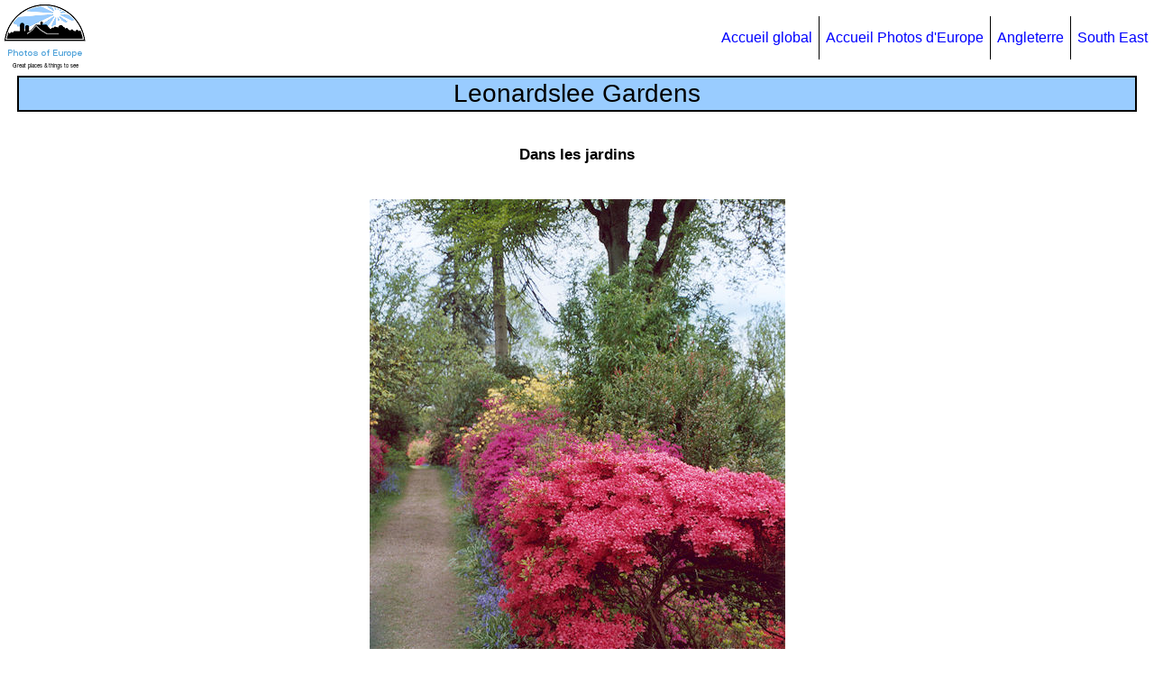

--- FILE ---
content_type: text/html
request_url: https://www.enkiri.com/europe/england/south_east/leonardslee052_f.html
body_size: 1300
content:
<!DOCTYPE html>

<html lang="fr">

<head>

<meta charset="utf-8" />
<meta name="author" content="Michel ENKIRI" />
<meta name="keywords"
   content="Angleterre, voyage, Leonardslee Gardens, photo, image, galerie, tourisme, Leonardslee, jardins" />
<meta name="description"
   content="Photos de Leonardslee Gardens" />
<meta name="viewport" content="width=device-width, initial-scale=1.0" />

<link rel="icon" href="/favicon_jct.ico" type="image/png" />

<link rel="stylesheet" type="text/css" href="../../europe_css3.css" />

<link rel="canonical" href="https://www.enkiri.com/europe/england/south_east/leonardslee052_f.html" />

<title>Leonardslee Gardens 052 photo Jardins</title>

</head>

<body>

<div id="bloc_page">

<header>

  <div id="logo">
  <a href="../../europe_f.html"><img src="../../europe_logo.png" alt="Logo/Photos of Europe homepage" /></a>
  </div>

  <nav>
    <ul>
      <li><a href="../../../index_f.html">Accueil global</a></li>
      <li><a href="../../europe_f.html">Accueil Photos d'Europe</a></li>
      <li><a href="../england_f.html">Angleterre</a></li>
      <li><a href="south_east_f.html">South East</a></li>
    </ul>
  </nav>

</header>

<section class="section_sujet_photo">

  <h1>Leonardslee Gardens</h1>

  <h2>Dans les jardins</h2>

  <a href="leonardslee053_f.html">
  <picture>
    <source media="(max-width:370px)" srcset="leonardslee052_low.jpg">
    <source media="(max-width:650px)" srcset="leonardslee052_medium.jpg">
	<img class="imgnor" src="leonardslee052.jpg" alt="Leonardslee" />
  </picture>
  </a>

</section>

<footer>

  <div id="footer_links">
  <p>
  <a href="south_east_f.html">South East</a>&nbsp;&nbsp;&#124;&nbsp;
  <a href="../england_f.html">Angleterre</a>&nbsp;&nbsp;&#124;&nbsp;
  <a href="../../europe_f.html">Photos d'Europe</a>&nbsp;&nbsp;&#124;&nbsp;
  <a href="../../../index_f.html">Home</a>
  </p>
  </div>

  <div id="copyright_date">
  <p>
  MAJ <!--webbot bot="Timestamp" S-Type="EDITED" S-Format="%Y-%m-%d" startspan -->2025-12-12<!--webbot bot="Timestamp" endspan i-checksum="12208" -->
&nbsp;&nbsp;&nbsp;Copyright © Michel ENKIRI 
  <script>
  DMY = new Date(); Y = DMY.getFullYear(); document.write("1998-" + Y);
  </script>
  </p>
  </div>

  <div id="social_buttons">
  <script>
  (function() {
  document.write('<fb:like width="20" layout="button_count"></fb:like>');
  var s = document.createElement('SCRIPT'), s1 = document.getElementsByTagName('SCRIPT')[0];
  s.type = 'text/javascript';
  s.async = true;
  s.src = 'https://connect.facebook.net/en_US/all.js#xfbml=1';
  s1.parentNode.insertBefore(s, s1);
  })();
  </script>
  <script>
  var fileName = document.location.href;
  var rootName = document.location.hostname;
  var protocolName = document.location.protocol;
  var imageFBShare = protocolName + "//" + rootName + "/fb_share.jpg";
  document.write('<a href="https://www.facebook.com/sharer.php?u=' + fileName + '"><img src="' + imageFBShare + '" alt="FB Share" /></a>');
  </script>
  </div>

</footer>

</div>

</body>

</html>